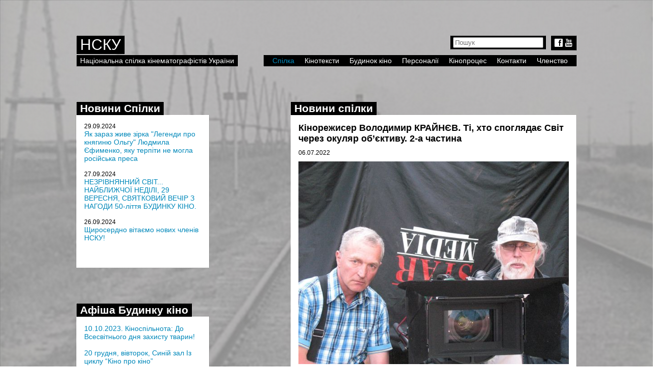

--- FILE ---
content_type: text/html
request_url: https://ukrkino.com.ua/about/spilkanews/?id=16223
body_size: 2750
content:
<!DOCTYPE HTML>
<html lang="ru-RU">
<head>
	<meta charset="UTF-8">
	<title>Національна спілка кінематографістів України</title>
	<link rel="stylesheet" href="/style.css" type="text/css">
	<style type="text/css">
		body {
			background-image: url('/upload-files/bgimages/01.jpg');
		}
	</style>
</head>
<body>
	
<div id="holder">
	<div class="main">
		<div class="top">
			<div class="soc">
				<a href="https://www.facebook.com/ukrkino" target="_blank">f</a> <a href="#">y</a>
			</div>
			<div class="search">
				<script>
  (function() {
    var cx = '016899695107013046709:upb9w7uncqq';
    var gcse = document.createElement('script');
    gcse.type = 'text/javascript';
    gcse.async = true;
    gcse.src = 'https://cse.google.com/cse.js?cx=' + cx;
    var s = document.getElementsByTagName('script')[0];
    s.parentNode.insertBefore(gcse, s);
  })();
</script>

				<div style="width:0px;overflow:hidden;height:0px;"> <!-- if you use display:nonw here it doesn't work-->
				    <gcse:search></gcse:search>
				</div>
				<form id="searchbox_016899695107013046709:upb9w7uncqq" action="">
				    <input value="016899695107013046709:upb9w7uncqq" name="cx" type="hidden"/>
				    <input value="FORID:11" name="cof" type="hidden"/>
				    <input id="q" style="" name="q" placeholder="Пошук" autosave="ukrkino" type="search" results=5 />
				</form>
			</div>
		</div>
		
		<div id="menu">
			<ul>
				<li><a href="/about/" class="act">Спілка</a>
					<div class="sub"><ul>
						<li><a href='/about/history/'>Історія</a></li>
						<li><a href='/about/management/'>Правління</a></li>
						<li><a href='/about/documents/'>Документи й матеріали</a></li>
						<li><a href='/about/press/'>Прес-релізи</a></li>
						<li><a href='/about/branches/'>Відділення та осередки НСКУ</a></li>
						<li><a href='/about/rating/'>Рейтингова комісія</a></li>
						<li><a href='/about/unions/'>Творчі спілки в Україні</a></li>
					</ul></div>
				</li>
				<li><a href="/kinotext/" >Кінотексти</a>
					<div class="sub"><ul>
						<li><a href='/kinotext/news/'>Новини</a></li>
						<li><a href='/kinotext/articles/'>Статті</a></li>
						<li><a href='/kinotext/interview/'>Інтерв’ю</a></li>
						<li><a href='/kinotext/video/'>Вiдео</a></li>
						<li><a href='/kinotext/books/'>Книги</a></li>
					</ul></div>
				</li>
				<li><a href="/budynok/" >Будинок кіно</a>
					<div class="sub"><ul>
						<li><a href='/budynok/aboutbudynok/'>Про Будинок кіно</a></li>
						<li><a href='/budynok/services/'>Послуги</a></li>
						<li><a href='/budynok/rentals/'>Оренда</a></li>
					</ul></div>
				</li>
				<li><a href="/people/" >Персоналії</a>
					
					
				</li>
				<li><a href="/process/" >Кінопроцес</a>
					<div class="sub"><ul>
						<li><a href='/process/awards/'>Нагороди</a></li>
						<li><a href='/process/festivals/'>Фестивалі </a></li>
						<li><a href='/process/projects/'>Проекти</a></li>
						<li><a href='/process/massmedia/'>Мас-медіа</a></li>
					</ul></div>
				</li>
				<li><a href="/contacts/" >Контакти</a>
					
					
				</li>
				<li><a href="/admission/" >Членство</a>
					
					
				</li>
			</ul>
		</div>
		<div id="logo">
			<a href="/home/">НСКУ</a>
		</div>
		<div class="title">Національна спілка кінематографістів України</div>
		
		<div class="clear"></div>

			
			<div class="infoblock" style="width: 560px; float: right">
				<div class="caption">
					<h2>Новини спілки</h2> 
				</div>
				<div class="clear"></div>
				<div class="content" style="min-height: 270px;">
					<h1>Кінорежисер Володимир КРАЙНЄВ. Ті, хто споглядає Світ через окуляр об’єктиву. 2-а частина</h1>
					<p class="date" style="margin-bottom: 10px;">06.07.2022</p>
					<img src="/files/1657114640.jpg" alt="">
					<p>Ліричний анапест про слово &laquo;корифей&raquo;. Слово &laquo;корифей&raquo;, у своїй суті, містить різні смисли. У Давньогрецькому театрі, корифей &ndash; це актор хору, керівник.  Він завжди розпочинає  &ndash; першим!  - урочисто виспівувати анапести. Посередник між акторами і хором, а також тлумач почутого монологу.  А вже в пізніші часи, корифей  &ndash; це &laquo;найголовніший&raquo;, &laquo;верховне божество&raquo;,  видатний діяч у галузі (будь-якій), найстарша, найшановніша людина. 
				</div>
			</div>
			
			<div class="infoblock" style="width: 260px; float: left">
				<div class="caption">
					<h2><a href="/about/spilkanews/">Новини Спілки</a></h2> 
				</div>
				<div class="clear"></div>
				<div class="content" style="height: 270px;">
					<p class="date">29.09.2024</p>
					<a href="/about/spilkanews/?id=20441">Як зараз живе зірка "Легенди про княгиню Ольгу" Людмила Єфименко, яку терпіти не могла російська преса</a>
					<br><br>
					<p class="date">27.09.2024</p>
					<a href="/about/spilkanews/?id=20435">НЕЗРІВНЯННИЙ СВІТ...  НАЙБЛИЖЧОЇ НЕДІЛІ, 29 ВЕРЕСНЯ, СВЯТКОВИЙ ВЕЧІР З НАГОДИ 50-ліття БУДИНКУ КІНО.</a>
					<br><br>
					<p class="date">26.09.2024</p>
					<a href="/about/spilkanews/?id=20433">Щиросердно вітаємо нових членів НСКУ!</a>
					<br><br>
				</div>
			</div>
			
			
			
			<div class="infoblock" style="width: 260px; float: left">
				<div class="caption">
					<h2><a href="/budynok/afisha/">Афіша Будинку кіно</a></h2> 
				</div>
				<div class="clear"></div>
				<div class="content" style="height: 210px;">
					<a href="/budynok/afisha/?id=18407">10.10.2023. Кіноспільнота: До Всесвітнього дня захисту тварин!</a>
					
					<br><br>
					<a href="/budynok/afisha/?id=17033">20 грудня, вівторок, Синій зал Із циклу “Кіно про кіно”</a>
					
					<br><br>
					<a href="/budynok/afisha/?id=13622">Оренда офісних приміщень та кінозалів Будинку кіно</a>
					
					<br><br>
				</div>
			</div>
			
			<div class="clear" style="height: 70px;"></div>
			
		</div>
		
	</div>
	


</body>
</html>


--- FILE ---
content_type: text/css
request_url: https://ukrkino.com.ua/style.css
body_size: 913
content:
@font-face {
    font-family: 'WebSymbols';
    src: url('/fonts/websymbols-regular-webfont.eot');
    src: url('/fonts/websymbols-regular-webfont.eot?#iefix') format('embedded-opentype'),
         url('/fonts/websymbols-regular-webfont.woff') format('woff'),
         url('/fonts/websymbols-regular-webfont.ttf') format('truetype'),
         url('/fonts/websymbols-regular-webfont.svg#WebSymbolsRegular') format('svg');
    font-weight: normal;
    font-style: normal;
}
html, body {
	width: 100%;
	height: 100%;
	border: 0;
	padding: 0;
	margin: 0;
}
body {
	background: url('/img/bg.jpg');
	background-size: 100%;
	background-attachment:fixed;
	font-family: "HelveticaNeue-Light", "Helvetica Neue Light", "Helvetica Neue", Helvetica, Arial, "Lucida Grande", sans-serif; 
	font-size: 14px;
}
#holder {
	background: url('/img/dots.gif');
	width: 100%;
	min-height: 100%;
}
.main {
	width: 980px;
	margin: auto;
}
#menu {
	background: #000;
	color: #fff;
	float: right;
	padding: 3px 7px;
	margin-top: 108px;
}

#menu ul {
	display: block;
	margin: 0;
	list-style: none;
	float: left;
	padding: 0;
}
#menu ul li {
	display: block;
	float: left;
	margin: 0px 10px;
}

#menu ul li a {
	display: block;
	text-decoration: none;
}
#menu ul li a.act {
	color: #0088ba;
}

#menu ul li a:hover {
	color: #0088ba;
}
#menu .sub ul {
	margin: 0;
	padding: 10px;
	
}
#menu .sub ul li {
	display: block;
	float: none;
	margin: 3px 0px;
}

#menu .sub {
	position:absolute;
	text-align:left;
	background:#000;
	display: none;
}

#menu ul li:hover .sub {
	display: block;
	margin-left: -10px;
}

#logo {
	background: #000;
	color: #fff;
	font-size: 30px;
	float: left;
	padding: 1px 7px;
	margin-top: 70px;
}
.title {
	background: #000;
	color: #fff;
	position: absolute;
	float: left;
	padding: 3px 7px;
	margin-top: 108px;
}
.infoblock {
	margin-top: 70px;
}
.infoblock .caption {
	background: #000;
	color: #fff;
	padding: 1px 7px;
	float: left;
}
.infoblock .caption h2 {
	margin: 0;
}
.infoblock .content {
	background: #fff;
	padding: 15px;
}
.date {
	margin: 0;
	font-size: 12px;
}
.top {
	position: absolute;
	margin-top: 70px;
	width: 480px;
	margin-left: 500px;
}
.soc {
	float: right;
	font-family: 'WebSymbols';
	background: #000;
	padding: 5px 7px;
	color: #fff;
	font-size: 16px;
}
.search {
	float: right;
	background: #000;
	padding: 3px 5px;
	color: #fff;
	font-size: 16px;
	margin-right: 10px;
}

.news {
	float: left;
	margin-right: 22px;
}

.news .date {
	padding: 0; margin: 0;
	margin-bottom: 10px;
}
.news p.h3 {
	padding: 0; margin: 0;
	padding-bottom: 10px;
	width: 235px;
}

p.h3 {

}

.news a.img {
	display: block;
	margin-right: 10px; margin-bottom: 10px;
	width: 232px; height: 148px;
	background-size: cover;
}

.news p {
	padding: 0; margin: 0;
	color: #777;
}

h1 {
	margin: 0;
	margin-bottom: 10px;
	font-size: 18px;
}
a {
	color: #fff;
	text-decoration: none;
}
a:hover {
	color: #0088ba;
}

.content a {
	color: #0088ba;
}
.content img {
	max-width: 530px;
}

.letters { margin-bottom: 20px; font-size: 16px; }

.clear { clear: both;}